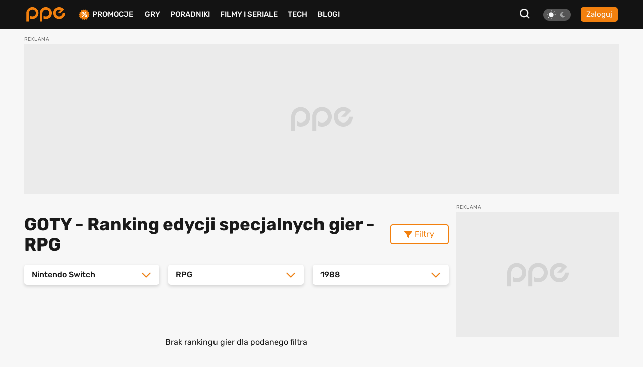

--- FILE ---
content_type: text/html; charset=UTF-8
request_url: https://www.ppe.pl/gry/ranking/goty-Nintendo_Switch-RPG-1988
body_size: 8742
content:
<!DOCTYPE html>
<html>
<head>
    <meta charset="UTF-8" />
    <title>
                                GOTY - Ranking edycji specjalnych gier
                    </title>
            <link rel="apple-touch-icon" sizes="180x180"
              href="/build/client/images/icons/apple-touch-icon.f8efafc1.png">
        <link rel="icon" type="image/png" sizes="32x32"
              href="/build/client/images/icons/favicon-32x32.61c4b8b2.png" />
        <link rel="icon" type="image/png" sizes="16x16"
              href="/build/client/images/icons/favicon-16x16.7d425608.png" />
    
    <meta name="robots" content="max-snippet:-1">
    <meta name="robots" content="max-image-preview:large">
    <meta name="viewport" content="width=device-width, initial-scale=1" />
    <meta http-equiv="X-UA-Compatible" content="ie=edge" />
    
                
        
        
            <link rel="canonical"
              href="https://www.ppe.pl/gry/ranking/goty-Nintendo_Switch-RPG-1988" />
    
                <link rel="stylesheet" href="/build/client/381.406090c4.css"><link rel="stylesheet" href="/build/client/app.155f5d38.css">
    
    <link rel="stylesheet" href="/build/client/game_ranking_view.9783d361.css">

            <script async src="/build/client/scripts_delay.dbb4bde6.js"></script>
    
        
    <script async src="https://www.googletagmanager.com/gtag/js?id=UA-22961799-3"></script>
<script>
window.dataLayer = window.dataLayer || [];
function gtag(){dataLayer.push(arguments);}
gtag('js', new Date());

gtag('config', 'UA-22961799-3');
</script>
    <script type="text/javascript">
    !function () { var e = function () { var e, t = "__tcfapiLocator", a = [], n = window; for (; n;) { try { if (n.frames[t]) { e = n; break } } catch (e) { } if (n === window.top) break; n = n.parent } e || (!function e() { var a = n.document, r = !!n.frames[t]; if (!r) if (a.body) { var i = a.createElement("iframe"); i.style.cssText = "display:none", i.name = t, a.body.appendChild(i) } else setTimeout(e, 5); return !r }(), n.__tcfapi = function () { for (var e, t = arguments.length, n = new Array(t), r = 0; r < t; r++)n[r] = arguments[r]; if (!n.length) return a; if ("setGdprApplies" === n[0]) n.length > 3 && 2 === parseInt(n[1], 10) && "boolean" == typeof n[3] && (e = n[3], "function" == typeof n[2] && n[2]("set", !0)); else if ("ping" === n[0]) { var i = { gdprApplies: e, cmpLoaded: !1, cmpStatus: "stub" }; "function" == typeof n[2] && n[2](i) } else a.push(n) }, n.addEventListener("message", (function (e) { var t = "string" == typeof e.data, a = {}; try { a = t ? JSON.parse(e.data) : e.data } catch (e) { } var n = a.__tcfapiCall; n && window.__tcfapi(n.command, n.version, (function (a, r) { var i = { __tcfapiReturn: { returnValue: a, success: r, callId: n.callId } }; t && (i = JSON.stringify(i)), e.source.postMessage(i, "*") }), n.parameter) }), !1)) }; "undefined" != typeof module ? module.exports = e : e() }();
</script> 
 
<script>
window._sp_ = {
    config: {
        accountId: 1542,
        baseEndpoint: 'https://cdn.privacy-mgmt.com',
        propertyId: 13554,
    }
}

</script>
<script src="https://cdn.privacy-mgmt.com/wrapperMessagingWithoutDetection.js"></script>

<script async src="https://securepubads.g.doubleclick.net/tag/js/gpt.js"></script>
<script type='text/javascript' async='async' src='https://cdn-a.yieldlove.com/v2/yieldlove.js?ppe.pl'></script>
<script>
window.googletag = window.googletag || {cmd: []};
googletag.cmd.push(function() {
googletag.defineSlot('/53015287,14942375/ppe.pl_d_970x300_1', [[970, 300], [970, 200], [970, 250], [750, 300], [750, 200]], 'div-gpt-ad-1407836188970-0').addService(googletag.pubads());
googletag.defineSlot('/53015287,14942375/ppe.pl_d_300x600_1', [[300, 600], [200, 600], [160, 600], [120, 600], [300, 900], [300, 1050]], 'div-gpt-ad-1407836000715-0').addService(googletag.pubads());
googletag.defineSlot('/53015287,14942375/ppe.pl_d_750x300_1', [[750, 300], [750, 200], [750, 250], [750, 600]], 'div-gpt-ad-1407836243901-0').addService(googletag.pubads());
googletag.defineOutOfPageSlot('/53015287,14942375/ppe.pl_oop_desktop', 'div-gpt-ad-1588076575330-0').addService(googletag.pubads());
googletag.pubads().enableSingleRequest();
googletag.enableServices();
googletag.pubads().disableInitialLoad();
});
</script>
<script async src="//get.optad360.io/sf/20581804-c69b-4d90-8ec7-d3d896a3557b/plugin.min.js"></script>
</head>

<body class="theme--light"
      data-controller="search"
      data-search-target="body"
      data-search-url-value="/api/search"
      data-search-type-value="game">

<div id="fb-root"></div>




<nav class="navbar-wrapper" id="menu" data-controller="navbar" data-mobile="">
    <div class="navbar container">
        <div class="navbar__logo-wrapper">
            <a class="navbar__logo" href="/">
                <img src="/build/client/images/ppe-logo.92321605.svg" class=""
                     alt="PPE.pl - portal graczy. Serwis o grach na PS4, Xbox, Switch, PC - PPE.pl" />
            </a>
        </div>

        <div class="navbar__tool" data-controller="navbarMenu">
    <button class="search-btn search-btn-open" data-action="click->search#open">
        <svg xmlns="http://www.w3.org/2000/svg" width="20" height="20" viewBox="0 0 20 20"><defs><style>.a{fill:#f7f7f7;}</style></defs><path class="a" d="M22.125,20.113,17.7,15.689a8.675,8.675,0,1,0-1.739,1.737l4.428,4.424ZM6.408,14.878a6.177,6.177,0,1,1,8.739,0A6.175,6.175,0,0,1,6.408,14.878Z" transform="translate(-2.125 -1.85)"/></svg>
    </button>

    
<div class="theme-switch">
    <div
            class="theme-switch__switch"
            data-action="click->theme#change"
            data-controller="theme"
            data-userExists="0"
    >
        <div id="light" class="theme-switch__sun active"></div>
        <div id="dark" class="theme-switch__moon "></div>
    </div>
</div>
            <a class="btn btn--small btn--normalize-height"
           href="/logowanie">
            Zaloguj
        </a>
    </div>


        <div class="navbar__list">
            <ul class="nav-list mt-10 mt-lg-0">
                <li class="nav-list__item nav-list__promo" data-navbar-target="sales">
                    <img src="/build/client/images/icons/promocje-ikonka.4f70c764.svg" class=""
                         alt="PPE.pl - Promocje na gry, sprzęt, telefony" />
                    <a href="/promocje">Promocje</a>
                    
    <div class="sub-menu-wrapper" data-navbar-target="submenuSales">
        <ul class="sub-menu">
                            <li>
                    <a href="https://www.ppe.pl/promocje/gry/ps4" title="Promocje na gry PS4">Promocje na gry PS4</a>
                </li>
                            <li>
                    <a href="https://www.ppe.pl/promocje/gry/ps5" title="Promocje na gry PS5">Promocje na gry PS5</a>
                </li>
                            <li>
                    <a href="https://www.ppe.pl/promocje/gry/xbox_series_x" title="Promocje na gry Xbox">Promocje na gry Xbox</a>
                </li>
                            <li>
                    <a href="https://www.ppe.pl/promocje/gry/PC" title="Promocje na gry PC">Promocje na gry PC</a>
                </li>
                            <li>
                    <a href="https://www.ppe.pl/promocje/tech/ps4" title="Promocje na konsole PS4">Promocje na konsole PS4</a>
                </li>
                            <li>
                    <a href="https://www.ppe.pl/promocje/tech/ps5" title="Promocje na konsole PS5">Promocje na konsole PS5</a>
                </li>
                            <li>
                    <a href="https://www.ppe.pl/promocje/tech/xbox_series_x" title="https://www.ppe.pl/promocje/tech/xbox_series_x">Promocje na konsole Xbox</a>
                </li>
                    </ul>
    </div>
                </li>
                <li class="nav-list__item">
                    <a href="/gry">Gry</a>
                </li>
                <li class="nav-list__item" data-navbar-target="guides">
                    <a href="/poradniki-do-gier">Poradniki</a>
                    
    <div class="sub-menu-wrapper" data-navbar-target="submenuGuides">
        <ul class="sub-menu">
                            <li>
                    <a href="https://www.ppe.pl/poradniki/363765/assassins-creed-shadows-poradnik-fabula-misje-zadania-poboczne-regiony-templariusze-porady-trofea.html" title="AC Shadows poradnik do gry">AC Shadows poradnik</a>
                </li>
                            <li>
                    <a href="https://www.ppe.pl/poradniki/381263/ghost-of-yotei-poradnik-misje-zadania-regiony-eksploracja-aktywnosci-walka-porady-podstawy-trofea.html" title="Ghost of Yotei poradnik do gry">Ghost of Yotei poradnik</a>
                </li>
                            <li>
                    <a href="https://www.ppe.pl/poradniki/367326/clair-obscur-expedition-33-poradnik-misje-zadania-umiejetnosci-buildy-walka-swiat-porady-trofea.html" title="Clair Obscur Expedition 33 poradnik do gry">Clair Obscur Expedition 33 poradnik</a>
                </li>
                            <li>
                    <a href="https://www.ppe.pl/poradniki/360740/kingdom-come-deliverance-2-poradnik-misje-zadania-questy-opis-przejscia-wybory-walka-porady-trofea.html" title="Kingdom Come Delivearnce 2 poradnik do gry">Kingdom Come Deliverance 2 poradnik</a>
                </li>
                            <li>
                    <a href="https://www.ppe.pl/poradniki/312379/hogwarts-legacy-poradnik-podstawy-cena-ps-plus-xbox-game-pass-ps4-xbox-one-i-darmowa-aktualizacja.html" title="Hogwarts Legacy poradnik do gry">Hogwarts Legacy poradnik</a>
                </li>
                            <li>
                    <a href="https://www.ppe.pl/poradniki/323284/baldurs-gate-3-poradnik-misje-glowne-questy-poboczne-wybory-decyzje-konsekwencje-towarzysze-romanse.html" title="Baldurs Gate 3 poradnik do gry">Baldurs Gate 3 poradnik</a>
                </li>
                            <li>
                    <a href="https://www.ppe.pl/poradniki/352498/silent-hill-2-remake-poradnik-solucja-zagadki-wskazowki-zakonczenia-fotografie-sejfy-kody-trofea.html" title="Silent Hill 2 Remake poradnik do gry">Silent Hill 2 Remake poradnik</a>
                </li>
                            <li>
                    <a href="https://www.ppe.pl/poradniki/356588/farming-simulator-25-poradnik-pola-hodowle-maszyny-uprawy-nowosci-ciagniki-plony-handel.html" title="Farming Simulator 25 poradnik do gry">Farming Simulator 25 poradnik</a>
                </li>
                            <li>
                    <a href="https://www.ppe.pl/poradniki/357201/stalker-2-poradnik-solucja-misje-glowne-questy-poboczne-zagadki-mechaniki-walka-mapa-trofea.html" title="STALKER 2 poradnik do gry">STALKER 2 poradnik</a>
                </li>
                            <li>
                    <a href="https://www.ppe.pl/poradniki/298495/wiedzmin-3-poradnik-solucja-wybory-decyzje-konsekwencje-w-fabule-zakonczenia-romanse-karty-do-gwinta.html" title="Wiedźmin 3 poradnik do gry">Wiedźmin 3 poradnik</a>
                </li>
                    </ul>
    </div>
                </li>
                <li class="nav-list__item">
                    <a href="/filmy-seriale">Filmy i seriale</a>
                </li>
                <li class="nav-list__item">
                    <a href="/technologie">Tech</a>
                </li>
                <li class="nav-list__item">
                    <a href="/blog-gry.html">BLOGI</a>
                </li>
            </ul>
        </div>

            </div>
</nav>


<div id="db-notifications-wrapper" data-controller="notification"></div>
<div id="notifications-wrapper"></div>

<main class="site-wrapper">
            
				
				
	<div class="banner-parent-screening">
		<div class="banner-placeholder-screening banner-max-width" style="width: 1200px;height: 300px;">
			<!-- /53015287,14942375/ppe.pl_d_970x300_1 -->
<div id='div-gpt-ad-1407836188970-0'>
  <script>
    googletag.cmd.push(function() { googletag.display('div-gpt-ad-1407836188970-0'); });
  </script>
</div>

<!-- /53015287,14942375/ppe.pl_oop_desktop -->
<div id='div-gpt-ad-1588076575330-0'>
  <script>
    googletag.cmd.push(function() { googletag.display('div-gpt-ad-1588076575330-0'); });
  </script>
</div>
		</div>
	</div>


    
        <div class="container mb-40">
        <div class="container__row pt-5 pb-5">
            <div data-controller="rankingFilter" class="container__col-xs-12 left-col container__col-lg-9 pr-lg-15">
                <div class="headline-with-button">
                    <h1 class="ranking-headline">
                                                    GOTY - Ranking edycji specjalnych gier
                                                            - RPG
                                                                       </h1>
                    <div class="filters__button  clicked-btn"
                         data-rankingFilter-target="button"
                         data-action="click->rankingFilter#toggleFilters">
                        <i class="fas fa-filter"></i>
                        Filtry
                    </div>
                </div>

                
<div class="ranking-filters">
    <div
            class="ranking-filters__select-list open-filters"
            data-rankingFilter-target="filters"
    >
        <div class="select-wrapper" data-controller="rankingFilter" data-rankingFilter-target="select">
            <div class="select-trigger" data-action="click->rankingFilter#toggleOptions">
                                    <span value="platform" class="placeholder chosen">Nintendo Switch</span>
                                <i class="fas fa-angle-down arrow"></i>
            </div>
            <div class="options">
                <span class="option">Wszystkie platformy</span>
                                                            <span class="option">PS5</span>
                                                                                <span class="option">XSX|S</span>
                                                                                <span class="option">NS2</span>
                                                                                <span class="option">NS</span>
                                                                                <span class="option">PC</span>
                                                                                <span class="option">PS4</span>
                                                                                <span class="option">XONE</span>
                                                                                <span class="option">Wii U</span>
                                                                                <span class="option">STADIA</span>
                                                                                <span class="option">PS3</span>
                                                                                <span class="option">X360</span>
                                                                                <span class="option">Wii</span>
                                                                                <span class="option">PS Vita</span>
                                                                                <span class="option">PSP</span>
                                                                                <span class="option">3DS</span>
                                                                                <span class="option">DS</span>
                                                                                <span class="option">PSN</span>
                                                                                <span class="option">XL</span>
                                                                                <span class="option">eShop</span>
                                                                                <span class="option">Mobile</span>
                                                                                <span class="option">PS2</span>
                                                                                <span class="option">XBOX</span>
                                                                                <span class="option">PSone</span>
                                                                                <span class="option">VC</span>
                                                                                <span class="option">GC</span>
                                                                                <span class="option">DC</span>
                                                                                <span class="option">GBA</span>
                                                                                <span class="option">N64</span>
                                                                                <span class="option">SAT</span>
                                                                                <span class="option">NES</span>
                                                                                <span class="option">SNES</span>
                                                                                <span class="option">SMD</span>
                                                                                <span class="option">SMS</span>
                                                                                <span class="option">AMIGA</span>
                                                                                <span class="option">GBC</span>
                                                                                <span class="option">NGP</span>
                                                                                <span class="option">WSC</span>
                                                                                <span class="option">SGG</span>
                                                                                <span class="option">VCS</span>
                                                                                <span class="option">ARC</span>
                                                                                <span class="option">3DO</span>
                                                                                <span class="option">QUEST</span>
                                                </div>
        </div>

        <div class="select-wrapper" data-controller="rankingFilter" data-rankingFilter-target="select">
            <div class="select-trigger" data-action="click->rankingFilter#toggleOptions">
                                    <span value="genre" class="placeholder chosen">RPG</span>
                                <i class="fas fa-angle-down arrow"></i>
            </div>
            <div class="options">
                <span class="option">Wszystkie gatunki</span>
                                                            <span class="option">Akcja</span>
                                                                                <span class="option">Bijatyka</span>
                                                                                <span class="option">Bijatyka chodzona</span>
                                                                                <span class="option">Ekonomiczna</span>
                                                                                <span class="option">Horror</span>
                                                                                <span class="option">Inna</span>
                                                                                <span class="option">Karaoke</span>
                                                                                <span class="option">Karciana</span>
                                                                                <span class="option">Kinect</span>
                                                                                <span class="option">Kolekcje</span>
                                                                                <span class="option">Kontrolery ruchu</span>
                                                                                <span class="option">Logiczna</span>
                                                                                <span class="option">MMO</span>
                                                                                <span class="option">MMORPG</span>
                                                                                <span class="option">MOBA</span>
                                                                                <span class="option">Muzyczna</span>
                                                                                <span class="option">Otwarty świat</span>
                                                                                <span class="option">Party games</span>
                                                                                <span class="option">Platformowa</span>
                                                                                <span class="option">Powieść graficzna</span>
                                                                                <span class="option">Przygodowa</span>
                                                                                <span class="option">PS Eye</span>
                                                                                <span class="option">PS Move</span>
                                                                                <span class="option">Roguelike</span>
                                                                                <span class="option selected">RPG</span>
                                                                                <span class="option">RPG akcji</span>
                                                                                <span class="option">RPG taktyczny</span>
                                                                                <span class="option">RTS</span>
                                                                                <span class="option">Samochodówka</span>
                                                                                <span class="option">Skradanka</span>
                                                                                <span class="option">Slasher</span>
                                                                                <span class="option">Sportowa</span>
                                                                                <span class="option">Strategiczna</span>
                                                                                <span class="option">Strzelanina</span>
                                                                                <span class="option">Strzelanina FPP</span>
                                                                                <span class="option">Strzelanina tak.</span>
                                                                                <span class="option">Survival</span>
                                                                                <span class="option">Symulacja</span>
                                                                                <span class="option">Symulator życia</span>
                                                                                <span class="option">Wirtualna rzeczywistość</span>
                                                                                <span class="option">Wyścigi</span>
                                                                                <span class="option">Zręcznościowa</span>
                                                </div>
        </div>

        <div class="select-wrapper" data-controller="rankingFilter" data-rankingFilter-target="select">
            <div class="select-trigger" data-action="click->rankingFilter#toggleOptions">
                                    <span value="year" class="placeholder chosen">1988</span>
                                <i class="fas fa-angle-down arrow"></i>
            </div>
            <div class="options">
                <span class="option">Wszystkie lata</span>
                                                            <span class="option">2030</span>
                                                                                <span class="option">2028</span>
                                                                                <span class="option">2027</span>
                                                                                <span class="option">2026</span>
                                                                                <span class="option">2025</span>
                                                                                <span class="option">2024</span>
                                                                                <span class="option">2023</span>
                                                                                <span class="option">2022</span>
                                                                                <span class="option">2021</span>
                                                                                <span class="option">2020</span>
                                                                                <span class="option">2019</span>
                                                                                <span class="option">2018</span>
                                                                                <span class="option">2017</span>
                                                                                <span class="option">2016</span>
                                                                                <span class="option">2015</span>
                                                                                <span class="option">2014</span>
                                                                                <span class="option">2013</span>
                                                                                <span class="option">2012</span>
                                                                                <span class="option">2011</span>
                                                                                <span class="option">2010</span>
                                                                                <span class="option">2009</span>
                                                                                <span class="option">2008</span>
                                                                                <span class="option">2007</span>
                                                                                <span class="option">2006</span>
                                                                                <span class="option">2005</span>
                                                                                <span class="option">2004</span>
                                                                                <span class="option">2003</span>
                                                                                <span class="option">2002</span>
                                                                                <span class="option">2001</span>
                                                                                <span class="option">2000</span>
                                                                                <span class="option">1999</span>
                                                                                <span class="option">1998</span>
                                                                                <span class="option">1997</span>
                                                                                <span class="option">1996</span>
                                                                                <span class="option">1995</span>
                                                                                <span class="option">1994</span>
                                                                                <span class="option">1993</span>
                                                                                <span class="option">1992</span>
                                                                                <span class="option">1991</span>
                                                                                <span class="option">1990</span>
                                                                                <span class="option">1989</span>
                                                                                <span class="option selected">1988</span>
                                                                                <span class="option">1987</span>
                                                                                <span class="option">1986</span>
                                                                                <span class="option">1985</span>
                                                                                <span class="option">1984</span>
                                                                                <span class="option">1983</span>
                                                                                <span class="option">1982</span>
                                                                                <span class="option">1981</span>
                                                                                <span class="option">1980</span>
                                                                                <span class="option">1979</span>
                                                                                <span class="option">1978</span>
                                                                                <span class="option">205</span>
                                                                                <span class="option">25</span>
                                                                                <span class="option">20</span>
                                                </div>
        </div>
            </div>
</div>
                <div class="ranking-list" data-rankingFilter-target="lister" id="rankingFilterLister">
                    
    <div class="searching-status">Brak rankingu gier dla podanego filtra</div>
                </div>

                <div class="ranking-by">
                                            <h3 class="ranking-by__title">
                            Ranking gier wg gatunku
                        </h3>
                        <div class="content__tags ranking-by__tags">
                                                            <a href="/gry/ranking/goty-Akcja"
                                    class="tag">
                                    Akcja
                                </a>
                                                            <a href="/gry/ranking/goty-Bijatyka"
                                    class="tag">
                                    Bijatyka
                                </a>
                                                            <a href="/gry/ranking/goty-Bijatyka%20chodzona"
                                    class="tag">
                                    Bijatyka chodzona
                                </a>
                                                            <a href="/gry/ranking/goty-Ekonomiczna"
                                    class="tag">
                                    Ekonomiczna
                                </a>
                                                            <a href="/gry/ranking/goty-Horror"
                                    class="tag">
                                    Horror
                                </a>
                                                            <a href="/gry/ranking/goty-Inna"
                                    class="tag">
                                    Inna
                                </a>
                                                            <a href="/gry/ranking/goty-Karaoke"
                                    class="tag">
                                    Karaoke
                                </a>
                                                            <a href="/gry/ranking/goty-Karciana"
                                    class="tag">
                                    Karciana
                                </a>
                                                            <a href="/gry/ranking/goty-Kinect"
                                    class="tag">
                                    Kinect
                                </a>
                                                            <a href="/gry/ranking/goty-Kolekcje"
                                    class="tag">
                                    Kolekcje
                                </a>
                                                            <a href="/gry/ranking/goty-Kontrolery%20ruchu"
                                    class="tag">
                                    Kontrolery ruchu
                                </a>
                                                            <a href="/gry/ranking/goty-Logiczna"
                                    class="tag">
                                    Logiczna
                                </a>
                                                            <a href="/gry/ranking/goty-MMO"
                                    class="tag">
                                    MMO
                                </a>
                                                            <a href="/gry/ranking/goty-MMORPG"
                                    class="tag">
                                    MMORPG
                                </a>
                                                            <a href="/gry/ranking/goty-MOBA"
                                    class="tag">
                                    MOBA
                                </a>
                                                            <a href="/gry/ranking/goty-Muzyczna"
                                    class="tag">
                                    Muzyczna
                                </a>
                                                            <a href="/gry/ranking/goty-Otwarty%20%C5%9Bwiat"
                                    class="tag">
                                    Otwarty świat
                                </a>
                                                            <a href="/gry/ranking/goty-Party%20games"
                                    class="tag">
                                    Party games
                                </a>
                                                            <a href="/gry/ranking/goty-Platformowa"
                                    class="tag">
                                    Platformowa
                                </a>
                                                            <a href="/gry/ranking/goty-Powie%C5%9B%C4%87%20graficzna"
                                    class="tag">
                                    Powieść graficzna
                                </a>
                                                            <a href="/gry/ranking/goty-Przygodowa"
                                    class="tag">
                                    Przygodowa
                                </a>
                                                            <a href="/gry/ranking/goty-PS%20Eye"
                                    class="tag">
                                    PS Eye
                                </a>
                                                            <a href="/gry/ranking/goty-PS%20Move"
                                    class="tag">
                                    PS Move
                                </a>
                                                            <a href="/gry/ranking/goty-Roguelike"
                                    class="tag">
                                    Roguelike
                                </a>
                                                            <a href="/gry/ranking/goty-RPG"
                                    class="tag">
                                    RPG
                                </a>
                                                            <a href="/gry/ranking/goty-RPG%20akcji"
                                    class="tag">
                                    RPG akcji
                                </a>
                                                            <a href="/gry/ranking/goty-RPG%20taktyczny"
                                    class="tag">
                                    RPG taktyczny
                                </a>
                                                            <a href="/gry/ranking/goty-RTS"
                                    class="tag">
                                    RTS
                                </a>
                                                            <a href="/gry/ranking/goty-Samochod%C3%B3wka"
                                    class="tag">
                                    Samochodówka
                                </a>
                                                            <a href="/gry/ranking/goty-Skradanka"
                                    class="tag">
                                    Skradanka
                                </a>
                                                            <a href="/gry/ranking/goty-Slasher"
                                    class="tag">
                                    Slasher
                                </a>
                                                            <a href="/gry/ranking/goty-Sportowa"
                                    class="tag">
                                    Sportowa
                                </a>
                                                            <a href="/gry/ranking/goty-Strategiczna"
                                    class="tag">
                                    Strategiczna
                                </a>
                                                            <a href="/gry/ranking/goty-Strzelanina"
                                    class="tag">
                                    Strzelanina
                                </a>
                                                            <a href="/gry/ranking/goty-Strzelanina%20FPP"
                                    class="tag">
                                    Strzelanina FPP
                                </a>
                                                            <a href="/gry/ranking/goty-Strzelanina%20tak."
                                    class="tag">
                                    Strzelanina tak.
                                </a>
                                                            <a href="/gry/ranking/goty-Survival"
                                    class="tag">
                                    Survival
                                </a>
                                                            <a href="/gry/ranking/goty-Symulacja"
                                    class="tag">
                                    Symulacja
                                </a>
                                                            <a href="/gry/ranking/goty-Symulator%20%C5%BCycia"
                                    class="tag">
                                    Symulator życia
                                </a>
                                                            <a href="/gry/ranking/goty-Wirtualna%20rzeczywisto%C5%9B%C4%87"
                                    class="tag">
                                    Wirtualna rzeczywistość
                                </a>
                                                            <a href="/gry/ranking/goty-Wy%C5%9Bcigi"
                                    class="tag">
                                    Wyścigi
                                </a>
                                                            <a href="/gry/ranking/goty-Zr%C4%99czno%C5%9Bciowa"
                                    class="tag">
                                    Zręcznościowa
                                </a>
                                                    </div>
                    
                                            <h3 class="ranking-by__title">
                            Ranking gier wg platformy
                        </h3>
                        <div class="content__tags ranking-by__tags">
                                                            <a href="/gry/ranking/goty-PS5"
                                    class="tag">
                                    PS5
                                </a>
                                                            <a href="/gry/ranking/goty-XSX|S"
                                    class="tag">
                                    XSX|S
                                </a>
                                                            <a href="/gry/ranking/goty-NS2"
                                    class="tag">
                                    NS2
                                </a>
                                                            <a href="/gry/ranking/goty-NS"
                                    class="tag">
                                    NS
                                </a>
                                                            <a href="/gry/ranking/goty-PC"
                                    class="tag">
                                    PC
                                </a>
                                                            <a href="/gry/ranking/goty-PS4"
                                    class="tag">
                                    PS4
                                </a>
                                                            <a href="/gry/ranking/goty-XONE"
                                    class="tag">
                                    XONE
                                </a>
                                                            <a href="/gry/ranking/goty-Wii%20U"
                                    class="tag">
                                    Wii U
                                </a>
                                                            <a href="/gry/ranking/goty-STADIA"
                                    class="tag">
                                    STADIA
                                </a>
                                                            <a href="/gry/ranking/goty-PS3"
                                    class="tag">
                                    PS3
                                </a>
                                                            <a href="/gry/ranking/goty-X360"
                                    class="tag">
                                    X360
                                </a>
                                                            <a href="/gry/ranking/goty-Wii"
                                    class="tag">
                                    Wii
                                </a>
                                                            <a href="/gry/ranking/goty-PS%20Vita"
                                    class="tag">
                                    PS Vita
                                </a>
                                                            <a href="/gry/ranking/goty-PSP"
                                    class="tag">
                                    PSP
                                </a>
                                                            <a href="/gry/ranking/goty-3DS"
                                    class="tag">
                                    3DS
                                </a>
                                                            <a href="/gry/ranking/goty-DS"
                                    class="tag">
                                    DS
                                </a>
                                                            <a href="/gry/ranking/goty-PSN"
                                    class="tag">
                                    PSN
                                </a>
                                                            <a href="/gry/ranking/goty-XL"
                                    class="tag">
                                    XL
                                </a>
                                                            <a href="/gry/ranking/goty-eShop"
                                    class="tag">
                                    eShop
                                </a>
                                                            <a href="/gry/ranking/goty-Mobile"
                                    class="tag">
                                    Mobile
                                </a>
                                                            <a href="/gry/ranking/goty-PS2"
                                    class="tag">
                                    PS2
                                </a>
                                                            <a href="/gry/ranking/goty-XBOX"
                                    class="tag">
                                    XBOX
                                </a>
                                                            <a href="/gry/ranking/goty-PSone"
                                    class="tag">
                                    PSone
                                </a>
                                                            <a href="/gry/ranking/goty-VC"
                                    class="tag">
                                    VC
                                </a>
                                                            <a href="/gry/ranking/goty-GC"
                                    class="tag">
                                    GC
                                </a>
                                                            <a href="/gry/ranking/goty-DC"
                                    class="tag">
                                    DC
                                </a>
                                                            <a href="/gry/ranking/goty-GBA"
                                    class="tag">
                                    GBA
                                </a>
                                                            <a href="/gry/ranking/goty-N64"
                                    class="tag">
                                    N64
                                </a>
                                                            <a href="/gry/ranking/goty-SAT"
                                    class="tag">
                                    SAT
                                </a>
                                                            <a href="/gry/ranking/goty-NES"
                                    class="tag">
                                    NES
                                </a>
                                                            <a href="/gry/ranking/goty-SNES"
                                    class="tag">
                                    SNES
                                </a>
                                                            <a href="/gry/ranking/goty-SMD"
                                    class="tag">
                                    SMD
                                </a>
                                                            <a href="/gry/ranking/goty-SMS"
                                    class="tag">
                                    SMS
                                </a>
                                                            <a href="/gry/ranking/goty-AMIGA"
                                    class="tag">
                                    AMIGA
                                </a>
                                                            <a href="/gry/ranking/goty-GBC"
                                    class="tag">
                                    GBC
                                </a>
                                                            <a href="/gry/ranking/goty-NGP"
                                    class="tag">
                                    NGP
                                </a>
                                                            <a href="/gry/ranking/goty-WSC"
                                    class="tag">
                                    WSC
                                </a>
                                                            <a href="/gry/ranking/goty-SGG"
                                    class="tag">
                                    SGG
                                </a>
                                                            <a href="/gry/ranking/goty-VCS"
                                    class="tag">
                                    VCS
                                </a>
                                                            <a href="/gry/ranking/goty-ARC"
                                    class="tag">
                                    ARC
                                </a>
                                                            <a href="/gry/ranking/goty-3DO"
                                    class="tag">
                                    3DO
                                </a>
                                                            <a href="/gry/ranking/goty-QUEST"
                                    class="tag">
                                    QUEST
                                </a>
                                                    </div>
                    
                                            <h3 class="ranking-by__title">
                            Ranking gier wg daty wydania
                        </h3>
                        <div class="content__tags ranking-by__tags">
                                                                                                <a href="/gry/ranking/goty-2030"
                                       class="tag">
                                        2030
                                    </a>
                                                                                                                                <a href="/gry/ranking/goty-2028"
                                       class="tag">
                                        2028
                                    </a>
                                                                                                                                <a href="/gry/ranking/goty-2027"
                                       class="tag">
                                        2027
                                    </a>
                                                                                                                                <a href="/gry/ranking/goty-2026"
                                       class="tag">
                                        2026
                                    </a>
                                                                                                                                <a href="/gry/ranking/goty-2025"
                                       class="tag">
                                        2025
                                    </a>
                                                                                                                                <a href="/gry/ranking/goty-2024"
                                       class="tag">
                                        2024
                                    </a>
                                                                                                                                <a href="/gry/ranking/goty-2023"
                                       class="tag">
                                        2023
                                    </a>
                                                                                                                                <a href="/gry/ranking/goty-2022"
                                       class="tag">
                                        2022
                                    </a>
                                                                                                                                <a href="/gry/ranking/goty-2021"
                                       class="tag">
                                        2021
                                    </a>
                                                                                                                                <a href="/gry/ranking/goty-2020"
                                       class="tag">
                                        2020
                                    </a>
                                                                                                                                <a href="/gry/ranking/goty-2019"
                                       class="tag">
                                        2019
                                    </a>
                                                                                                                                <a href="/gry/ranking/goty-2018"
                                       class="tag">
                                        2018
                                    </a>
                                                                                                                                <a href="/gry/ranking/goty-2017"
                                       class="tag">
                                        2017
                                    </a>
                                                                                                                                <a href="/gry/ranking/goty-2016"
                                       class="tag">
                                        2016
                                    </a>
                                                                                                                                <a href="/gry/ranking/goty-2015"
                                       class="tag">
                                        2015
                                    </a>
                                                                                                                                <a href="/gry/ranking/goty-2014"
                                       class="tag">
                                        2014
                                    </a>
                                                                                                                                <a href="/gry/ranking/goty-2013"
                                       class="tag">
                                        2013
                                    </a>
                                                                                                                                <a href="/gry/ranking/goty-2012"
                                       class="tag">
                                        2012
                                    </a>
                                                                                                                                <a href="/gry/ranking/goty-2011"
                                       class="tag">
                                        2011
                                    </a>
                                                                                                                                <a href="/gry/ranking/goty-2010"
                                       class="tag">
                                        2010
                                    </a>
                                                                                                                                <a href="/gry/ranking/goty-2009"
                                       class="tag">
                                        2009
                                    </a>
                                                                                                                                <a href="/gry/ranking/goty-2008"
                                       class="tag">
                                        2008
                                    </a>
                                                                                                                                <a href="/gry/ranking/goty-2007"
                                       class="tag">
                                        2007
                                    </a>
                                                                                                                                <a href="/gry/ranking/goty-2006"
                                       class="tag">
                                        2006
                                    </a>
                                                                                                                                <a href="/gry/ranking/goty-2005"
                                       class="tag">
                                        2005
                                    </a>
                                                                                                                                <a href="/gry/ranking/goty-2004"
                                       class="tag">
                                        2004
                                    </a>
                                                                                                                                <a href="/gry/ranking/goty-2003"
                                       class="tag">
                                        2003
                                    </a>
                                                                                                                                <a href="/gry/ranking/goty-2002"
                                       class="tag">
                                        2002
                                    </a>
                                                                                                                                <a href="/gry/ranking/goty-2001"
                                       class="tag">
                                        2001
                                    </a>
                                                                                                                                <a href="/gry/ranking/goty-2000"
                                       class="tag">
                                        2000
                                    </a>
                                                                                                                                <a href="/gry/ranking/goty-1999"
                                       class="tag">
                                        1999
                                    </a>
                                                                                                                                <a href="/gry/ranking/goty-1998"
                                       class="tag">
                                        1998
                                    </a>
                                                                                                                                <a href="/gry/ranking/goty-1997"
                                       class="tag">
                                        1997
                                    </a>
                                                                                                                                <a href="/gry/ranking/goty-1996"
                                       class="tag">
                                        1996
                                    </a>
                                                                                                                                <a href="/gry/ranking/goty-1995"
                                       class="tag">
                                        1995
                                    </a>
                                                                                                                                <a href="/gry/ranking/goty-1994"
                                       class="tag">
                                        1994
                                    </a>
                                                                                                                                <a href="/gry/ranking/goty-1993"
                                       class="tag">
                                        1993
                                    </a>
                                                                                                                                <a href="/gry/ranking/goty-1992"
                                       class="tag">
                                        1992
                                    </a>
                                                                                                                                <a href="/gry/ranking/goty-1991"
                                       class="tag">
                                        1991
                                    </a>
                                                                                                                                <a href="/gry/ranking/goty-1990"
                                       class="tag">
                                        1990
                                    </a>
                                                                                                                                <a href="/gry/ranking/goty-1989"
                                       class="tag">
                                        1989
                                    </a>
                                                                                                                                <a href="/gry/ranking/goty-1988"
                                       class="tag">
                                        1988
                                    </a>
                                                                                                                                <a href="/gry/ranking/goty-1987"
                                       class="tag">
                                        1987
                                    </a>
                                                                                                                                <a href="/gry/ranking/goty-1986"
                                       class="tag">
                                        1986
                                    </a>
                                                                                                                                <a href="/gry/ranking/goty-1985"
                                       class="tag">
                                        1985
                                    </a>
                                                                                                                                <a href="/gry/ranking/goty-1984"
                                       class="tag">
                                        1984
                                    </a>
                                                                                                                                <a href="/gry/ranking/goty-1983"
                                       class="tag">
                                        1983
                                    </a>
                                                                                                                                <a href="/gry/ranking/goty-1982"
                                       class="tag">
                                        1982
                                    </a>
                                                                                                                                <a href="/gry/ranking/goty-1981"
                                       class="tag">
                                        1981
                                    </a>
                                                                                                                                <a href="/gry/ranking/goty-1980"
                                       class="tag">
                                        1980
                                    </a>
                                                                                                                                <a href="/gry/ranking/goty-1979"
                                       class="tag">
                                        1979
                                    </a>
                                                                                                                                <a href="/gry/ranking/goty-1978"
                                       class="tag">
                                        1978
                                    </a>
                                                                                                                                <a href="/gry/ranking/goty-205"
                                       class="tag">
                                        205
                                    </a>
                                                                                                                                <a href="/gry/ranking/goty-25"
                                       class="tag">
                                        25
                                    </a>
                                                                                                                                <a href="/gry/ranking/goty-20"
                                       class="tag">
                                        20
                                    </a>
                                                                                    </div>
                    
                    <h3 class="ranking-by__title">
                        Inne
                    </h3>
                    <div class="content__tags ranking-by__tags">
                        <a href="/gry/ranking/dlc"
                           class="tag">
                            DLC
                        </a>
                        <a href="/gry/ranking/goty"
                           class="tag">
                            GOTY
                        </a>
                    </div>
                </div>

                <div id="seo-wrapper">
                                            
    <h2 class="ranking-seobox-headline">Ranking gier na Nintendo Switch - RPG z 1988 roku</h2>
    <div class="ranking-seobox pl-15 pt-15 pr-15">
        Sprawdź ranking najwyżej ocenianych gier na Nintendo Switch z gatunku RPG z 1988 roku. Wybór użytkowników portalu graczy PPE.PL
    </div>
                </div>
            </div>
            <div class="container__col-xs-12 container__col-lg-3 right-col d-none d-lg-flex flex-column">
                <div class="banner-skyscraper mt-10">
                    	
	
<div class="banner-placeholder banner-max-width" style="min-height: 250px;">
	<!-- /53015287,14942375/ppe.pl_d_300x600_1 -->
<div id='div-gpt-ad-1407836000715-0'>
  <script>
    googletag.cmd.push(function() { googletag.display('div-gpt-ad-1407836000715-0'); });
  </script>
</div>
</div>

                </div>
            </div>
        </div>

    </div>

    <div class="elevator-wrapper" id="elevator" data-controller="elevator" data-action="click->elevator#up">
        <i class="fas fa-chevron-up"></i>
    </div>

    <div data-controller="image-cropper" id="cropper" class="cropper-wrapper">
        <div class="cropper-inner-wrapper">
            <button data-action="click->image-cropper#cancel" class="cropper-close-button">
                <i class="fas fa-times"></i>
            </button>
            <div class="cropper-image-wrapper">
                <img data-image-cropper-target="cropper" alt="cropper" src="" />
            </div>
            <button data-action="click->image-cropper#crop" class="cropper-accept-button">Zatwierdź</button>
        </div>
    </div>
</main>

<section class="search-page" data-search-target="page">
    <button class="search-btn search-btn-close" data-action="click->search#close">
        <img src="/build/client/images/icons/close.350a3988.svg" width="15" height="15" alt="close" />
    </button>
    <div class="container">
        <div class="search-input-group">
            <input type="text" placeholder="Szukaj..." class="search-input"
                   data-search-target="search"
                   data-action="search#search" />
            <a class="search-input-clear-button"
               data-search-target="searchClearButton"
               data-action="search#clearSearch">usuń</a>
        </div>

        <div class="search-types">
            <a data-search-target="type"
               data-type="game"
               data-action="search#changeType">
                Gra <span class="search-count" data-search-target="counter">0</span>
            </a>
            <a data-search-target="type"
               data-type="guide"
               data-action="search#changeType">
                Poradnik <span class="search-count" data-search-target="counter">0</span>
            </a>
            <a data-search-target="type"
               data-type="review"
               data-action="search#changeType">
                Recenzja <span class="search-count" data-search-target="counter">0</span>
            </a>
            <a data-search-target="type"
               data-type="news"
               data-action="search#changeType">
                Newsy <span class="search-count" data-search-target="counter">0</span>
            </a>
            <a data-search-target="type"
               data-type="journalism"
               data-action="search#changeType">
                Publicystyka <span class="search-count" data-search-target="counter">0</span>
            </a>
            <a data-search-target="type"
               data-type="blog"
               data-action="search#changeType">
                Blogi <span class="search-count" data-search-target="counter">0</span>
            </a>
        </div>

        <div class="search-results" data-search-target="results"></div>
        <div class="search-loading hide" data-search-target="loading">
            <div class="spinner-wrapper">
    <div class="spinner-inner-wrapper"></div>
</div>
        </div>

        <button class="btn btn--block search-load-more"
                data-search-target="loadMore"
                data-action="click->search#loadMore">Pokaż więcej
        </button>
    </div>
</section>

<footer class="footer">
    <div class="footer-header-wrapper">
        <div class="footer-header">
            <div class="footer-header__logo">
                <a class="logo" href=" /"><img src="/build/client/images/ppe-logo.92321605.svg"
                                                                class="" alt="PPE.pl - portal graczy. Serwis o grach na PS4, Xbox, Switch, PC - PPE.pl" /></a>
                <div class="footer-header__caption caption mt-10 mt-md-0">
                    Copyright 2010-2026 by PPE.pl. All rights reserved.
                </div>
            </div>

            <ul class="footer-header__list mt-15 mt-md-0">
                <li class="footer-header__list-item"><a href="/regulamin_spolecznosci.html">Regulamin</a></li>
                <li class="footer-header__list-item"><a href="/kontakt.html">Kontakt</a></li>
                <li class="footer-header__list-item"><a href="/polityka_prywatnosci.html">Polityka prywatności</a>
                </li>
                <li class="footer-header__list-item"><a onclick="window._sp_.loadPrivacyManagerModal(881160)">Ustawienia prywatności</a></li>
                <li class="footer-header__list-item"><a href="/reklama.html">Reklama</a></li>
                <li class="footer-header__list-item"><a href="/redakcja.html">Redakcja</a></li>
                <li class="footer-header__list-item"><a href="/rss.html">RSS</a></li>
            </ul>
        </div>
    </div>
    <div class="container--fluid p-15">
        <div class="container__row">
                            <div class="container__col-xs-3">
                    <div class="footer__text footer__text--header">
                        Ranking Gier
                    </div>
                    <div class="footer__list mt-10">
                                                    <a class="footer__list-item" href="https://www.ppe.pl/gry/ranking-Samochod%C3%B3wka">Gry samochodowe</a>
                                                    <a class="footer__list-item" href="https://www.ppe.pl/gry/ranking-Zr%C4%99czno%C5%9Bciowa">Gry zręcznościowe</a>
                                                    <a class="footer__list-item" href="https://www.ppe.pl/gry/ranking-Strzelanina%20FPP">Gry FPP</a>
                                                    <a class="footer__list-item" href="https://www.ppe.pl/gry/ranking-Przygodowa">Gry przygodowe</a>
                                                    <a class="footer__list-item" href="https://www.ppe.pl/gry/ranking-Akcja">Gry akcji</a>
                                                    <a class="footer__list-item" href="https://www.ppe.pl/gry/ranking-RPG">Gry RPG</a>
                                                    <a class="footer__list-item" href="https://www.ppe.pl/gry/ranking-Horror">Gry horror</a>
                                                    <a class="footer__list-item" href="https://www.ppe.pl/gry/ranking-Symulacja">Gry symulatory</a>
                                                    <a class="footer__list-item" href="https://www.ppe.pl/gry/ranking-Survival">Gry survival</a>
                                                    <a class="footer__list-item" href="https://www.ppe.pl/gry/ranking-Otwarty%20%C5%9Bwiat">Gry z otwartym światem</a>
                                            </div>
                </div>
                            <div class="container__col-xs-3">
                    <div class="footer__text footer__text--header">
                        Gry
                    </div>
                    <div class="footer__list mt-10">
                                                    <a class="footer__list-item" href="https://www.ppe.pl/gry/Wiedzmin-3-Dziki-Gon/5398">Wiedźmin 3</a>
                                                    <a class="footer__list-item" href="https://www.ppe.pl/gry/Mass-Effect-Edycja-Legendarna/13914">Mass Effect Edycja Legendarna</a>
                                                    <a class="footer__list-item" href="https://www.ppe.pl/gry/grand-theft-auto-v/4819">GTA 5</a>
                                                    <a class="footer__list-item" href="https://www.ppe.pl/gry/cyberpunk-2077/5131">Cyberpunk 2077</a>
                                                    <a class="footer__list-item" href="https://www.ppe.pl/gry/Red-Dead-Redemption-2/9142">Red Dead Redemption 2</a>
                                                    <a class="footer__list-item" href="https://www.ppe.pl/gry/the-last-of-us-part-i/15830">The Last of Us Part 1</a>
                                                    <a class="footer__list-item" href="https://www.ppe.pl/gry/Uncharted-4-Kres-Zlodzieja/6198">Uncharted 4</a>
                                                    <a class="footer__list-item" href="https://www.ppe.pl/gry/God-of-War-Ragnarok/13780">God of War Ragnarok</a>
                                                    <a class="footer__list-item" href="https://www.ppe.pl/gry/Assassin-039-s-Creed-Valhalla/13270">Assassin&#039;s Creed Valhalla</a>
                                                    <a class="footer__list-item" href="https://www.ppe.pl/gry/Disco-Elysium/12565">Disco Elysium</a>
                                            </div>
                </div>
                            <div class="container__col-xs-3">
                    <div class="footer__text footer__text--header">
                        Poradniki
                    </div>
                    <div class="footer__list mt-10">
                                                    <a class="footer__list-item" href="https://www.ppe.pl/poradniki/381263/ghost-of-yotei-poradnik-misje-zadania-regiony-eksploracja-aktywnosci-walka-porady-podstawy-trofea.html">Ghost of Yotei</a>
                                                    <a class="footer__list-item" href="https://www.ppe.pl/poradniki/367326/clair-obscur-expedition-33-poradnik-misje-zadania-umiejetnosci-buildy-walka-swiat-porady-trofea.html">Clair Obscur Expedition 33</a>
                                                    <a class="footer__list-item" href="https://www.ppe.pl/poradniki/354973/dragon-age-the-veilguard-poradnik-fabula-misje-questy-towarzysze-zagadki-walka-znajdzki-trofea.html">AC Shadows</a>
                                                    <a class="footer__list-item" href="https://www.ppe.pl/poradniki/360740/kingdom-come-deliverance-2-poradnik-misje-zadania-questy-opis-przejscia-wybory-walka-porady-trofea.html">Kingdom Come Deliverance 2</a>
                                                    <a class="footer__list-item" href="https://www.ppe.pl/poradniki/357201/stalker-2-poradnik-solucja-misje-glowne-questy-poboczne-zagadki-mechaniki-walka-mapa-trofea.html">STALKER 2</a>
                                                    <a class="footer__list-item" href="https://www.ppe.pl/poradniki/363765/assassins-creed-shadows-poradnik-fabula-misje-zadania-poboczne-regiony-templariusze-porady-trofea.html">Farming Simulator 25</a>
                                                    <a class="footer__list-item" href="https://www.ppe.pl/poradniki/352498/silent-hill-2-remake-poradnik-solucja-zagadki-wskazowki-zakonczenia-fotografie-sejfy-kody-trofea.html">Silent Hill 2 Remake</a>
                                                    <a class="footer__list-item" href="https://www.ppe.pl/poradniki/323284/baldurs-gate-3-poradnik-misje-glowne-questy-poboczne-wybory-decyzje-konsekwencje-towarzysze-romanse.html">Baldurs Gate 3</a>
                                                    <a class="footer__list-item" href="https://www.ppe.pl/poradniki/312379/hogwarts-legacy-poradnik-podstawy-cena-ps-plus-xbox-game-pass-ps4-xbox-one-i-darmowa-aktualizacja.html">Hogwarts Legacy</a>
                                                    <a class="footer__list-item" href="https://www.ppe.pl/poradniki/298495/wiedzmin-3-poradnik-solucja-wybory-decyzje-konsekwencje-w-fabule-zakonczenia-romanse-karty-do-gwinta.html">Wiedźmin 3</a>
                                            </div>
                </div>
                            <div class="container__col-xs-3">
                    <div class="footer__text footer__text--header">
                        Polecane strony
                    </div>
                    <div class="footer__list mt-10">
                                                    <a class="footer__list-item" href="https://www.bizpolis.pl/">Bizpolis.pl</a>
                                                    <a class="footer__list-item" href="https://www.ppe.pl/premiery.html">Premiery gier</a>
                                                    <a class="footer__list-item" href="https://www.ppe.pl/baza-gier.html">Baza gier</a>
                                                    <a class="footer__list-item" href="https://www.ppe.pl/recenzje-filmow-seriali.html">Recenzje filmów i seriali</a>
                                                    <a class="footer__list-item" href="https://www.ppe.pl/recenzje-tech.html">Testy sprzętu</a>
                                                    <a class="footer__list-item" href="https://www.ppe.pl/gry/ranking-PS5">Najlepsze gry PS5</a>
                                                    <a class="footer__list-item" href="https://bet.pl/">BET.PL</a>
                                                    <a class="footer__list-item" href="https://www.ppe.pl/gry/ranking-XSX|S">Najlepsze gry XBOX Series S i X</a>
                                                    <a class="footer__list-item" href="https://www.meczyki.pl/bukmacherzy">Bukmacherzy</a>
                                                    <a class="footer__list-item" href="https://www.meczyki.pl/bukmacherzy/kod-promocyjny-fortuna-za-darmo/89">Kod promocyjny Fortuna</a>
                                            </div>
                </div>
                    </div>
        <small class="footer__small-text">
            Na stronie mogą znajdować się odnośniki do witryn partnerów, którzy wspierają jej działalność poprzez dzielenie się zyskiem ze sprzedanych produktów.
            Więcej informacji w <a href="/polityka_prywatnosci.html">polityce prywatności</a>
        </small>
    </div>
</footer>




        <script src="/build/client/runtime.962028e6.js"></script><script src="/build/client/132.06513e63.js"></script><script src="/build/client/83.4711690e.js"></script><script src="/build/client/381.76439dca.js"></script><script src="/build/client/app.802b9186.js"></script>

    <script src="/build/client/game_ranking_view.a17784f3.js"></script>
</body>
</html>


--- FILE ---
content_type: image/svg+xml
request_url: https://www.ppe.pl/build/client/images/moon.e7d2ae96.svg
body_size: 52
content:
<svg xmlns="http://www.w3.org/2000/svg" xmlns:xlink="http://www.w3.org/1999/xlink" width="52" height="56" viewBox="0 0 52 56"><defs><style>.a{fill:#f8f9fa;}.b{filter:url(#a);}</style><filter id="a" x="0" y="0" width="52" height="56" filterUnits="userSpaceOnUse"><feOffset dx="3" dy="3" input="SourceAlpha"/><feGaussianBlur stdDeviation="3" result="b"/><feFlood flood-opacity="0.161"/><feComposite operator="in" in2="b"/><feComposite in="SourceGraphic"/></filter></defs><g class="b" transform="matrix(1, 0, 0, 1, 0, 0)"><path class="a" d="M46.233,38a18.994,18.994,0,0,0,14.776-7.035.891.891,0,0,0-.859-1.436A14.884,14.884,0,0,1,49.988,1.968a.891.891,0,0,0-.279-1.65A19.2,19.2,0,0,0,46.233,0a19,19,0,1,0,0,38Z" transform="translate(-21.21 6)"/></g></svg>